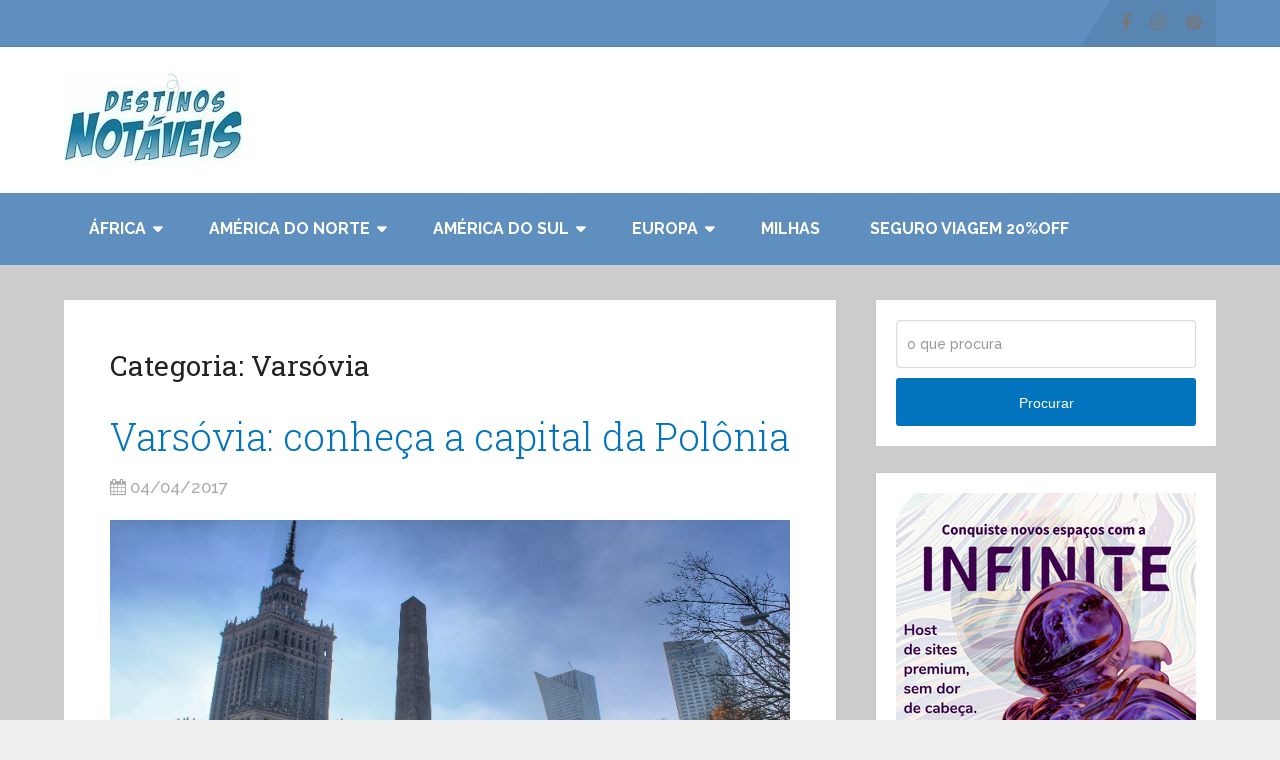

--- FILE ---
content_type: text/html; charset=UTF-8
request_url: https://destinosnotaveis.com.br/category/europa/polonia/varsovia/
body_size: 10032
content:
<!DOCTYPE html><html class="no-js" lang="pt-BR"><head itemscope itemtype="http://schema.org/WebSite"><meta charset="UTF-8"> <!--[if IE ]><meta http-equiv="X-UA-Compatible" content="IE=edge,chrome=1"> <![endif]--><link rel="stylesheet" media="print" onload="this.onload=null;this.media='all';" id="ao_optimized_gfonts" href="https://fonts.googleapis.com/css?family=Roboto+Slab:normal%7CRaleway:500%7CRaleway:700%7CRoboto+Slab:300&amp;display=swap"><link rel="profile" href="https://gmpg.org/xfn/11" /><link rel="icon" href="https://destinosnotaveis.com.br/wp-content/uploads/2020/03/cropped-Destinos-Notaveis-32x32.png" sizes="32x32" /><meta name="msapplication-TileImage" content="https://destinosnotaveis.com.br/wp-content/uploads/2020/03/cropped-Destinos-Notaveis-270x270.png"><link rel="apple-touch-icon-precomposed" href="https://destinosnotaveis.com.br/wp-content/uploads/2020/03/cropped-Destinos-Notaveis-180x180.png"><meta name="viewport" content="width=device-width, initial-scale=1"><meta name="apple-mobile-web-app-capable" content="yes"><meta name="apple-mobile-web-app-status-bar-style" content="black"><meta itemprop="name" content="Destinos Notáveis" /><link rel="pingback" href="https://destinosnotaveis.com.br/xmlrpc.php" /><meta name='robots' content='index, follow, max-image-preview:large, max-snippet:-1, max-video-preview:-1' />  <script data-cfasync="false" data-pagespeed-no-defer>var gtm4wp_datalayer_name = "dataLayer";
	var dataLayer = dataLayer || [];</script> <script type="text/javascript">document.documentElement.className = document.documentElement.className.replace( /\bno-js\b/,'js' );</script> <link media="all" href="https://destinosnotaveis.com.br/wp-content/cache/autoptimize/css/autoptimize_1b2170c0b2646ddca10101472ee7fc26.css" rel="stylesheet"><title>Arquivos Varsóvia - Destinos Notáveis</title><link rel="canonical" href="https://destinosnotaveis.com.br/category/europa/polonia/varsovia/" /><meta property="og:locale" content="pt_BR" /><meta property="og:type" content="article" /><meta property="og:title" content="Arquivos Varsóvia - Destinos Notáveis" /><meta property="og:url" content="https://destinosnotaveis.com.br/category/europa/polonia/varsovia/" /><meta property="og:site_name" content="Destinos Notáveis" /><meta property="og:image" content="https://destinosnotaveis.com.br/wp-content/uploads/2020/03/Destinos-Notaveis-1.png" /><meta property="og:image:width" content="1501" /><meta property="og:image:height" content="739" /><meta property="og:image:type" content="image/png" /><meta name="twitter:card" content="summary_large_image" /><meta name="twitter:site" content="@mochilaobarato" /> <script type="application/ld+json" class="yoast-schema-graph">{"@context":"https://schema.org","@graph":[{"@type":"CollectionPage","@id":"https://destinosnotaveis.com.br/category/europa/polonia/varsovia/","url":"https://destinosnotaveis.com.br/category/europa/polonia/varsovia/","name":"Arquivos Varsóvia - Destinos Notáveis","isPartOf":{"@id":"https://destinosnotaveis.com.br/#website"},"primaryImageOfPage":{"@id":"https://destinosnotaveis.com.br/category/europa/polonia/varsovia/#primaryimage"},"image":{"@id":"https://destinosnotaveis.com.br/category/europa/polonia/varsovia/#primaryimage"},"thumbnailUrl":"https://destinosnotaveis.com.br/wp-content/uploads/2017/03/varsóvia-polônia.jpeg","breadcrumb":{"@id":"https://destinosnotaveis.com.br/category/europa/polonia/varsovia/#breadcrumb"},"inLanguage":"pt-BR"},{"@type":"ImageObject","inLanguage":"pt-BR","@id":"https://destinosnotaveis.com.br/category/europa/polonia/varsovia/#primaryimage","url":"https://destinosnotaveis.com.br/wp-content/uploads/2017/03/varsóvia-polônia.jpeg","contentUrl":"https://destinosnotaveis.com.br/wp-content/uploads/2017/03/varsóvia-polônia.jpeg","width":800,"height":533,"caption":"Centro de Varsóvia"},{"@type":"BreadcrumbList","@id":"https://destinosnotaveis.com.br/category/europa/polonia/varsovia/#breadcrumb","itemListElement":[{"@type":"ListItem","position":1,"name":"Início","item":"https://destinosnotaveis.com.br/"},{"@type":"ListItem","position":2,"name":"Europa","item":"https://destinosnotaveis.com.br/category/europa/"},{"@type":"ListItem","position":3,"name":"Polônia","item":"https://destinosnotaveis.com.br/category/europa/polonia/"},{"@type":"ListItem","position":4,"name":"Varsóvia"}]},{"@type":"WebSite","@id":"https://destinosnotaveis.com.br/#website","url":"https://destinosnotaveis.com.br/","name":"Destinos Notáveis","description":"","publisher":{"@id":"https://destinosnotaveis.com.br/#organization"},"potentialAction":[{"@type":"SearchAction","target":{"@type":"EntryPoint","urlTemplate":"https://destinosnotaveis.com.br/?s={search_term_string}"},"query-input":{"@type":"PropertyValueSpecification","valueRequired":true,"valueName":"search_term_string"}}],"inLanguage":"pt-BR"},{"@type":"Organization","@id":"https://destinosnotaveis.com.br/#organization","name":"Destinos Notáveis","url":"https://destinosnotaveis.com.br/","logo":{"@type":"ImageObject","inLanguage":"pt-BR","@id":"https://destinosnotaveis.com.br/#/schema/logo/image/","url":"https://destinosnotaveis.com.br/wp-content/uploads/2020/02/Destinos-Notaveis-5.jpg","contentUrl":"https://destinosnotaveis.com.br/wp-content/uploads/2020/02/Destinos-Notaveis-5.jpg","width":178,"height":100,"caption":"Destinos Notáveis"},"image":{"@id":"https://destinosnotaveis.com.br/#/schema/logo/image/"},"sameAs":["https://www.facebook.com/destinosnotaveis/","https://x.com/mochilaobarato","https://www.instagram.com/destinosnotaveis/","https://br.pinterest.com/destinosnotaveis/","https://www.youtube.com/mochilaobarato"]}]}</script> <link rel='dns-prefetch' href='//www.googletagmanager.com' /><link href='https://fonts.gstatic.com' crossorigin='anonymous' rel='preconnect' /><link rel="alternate" type="application/rss+xml" title="Feed para Destinos Notáveis &raquo;" href="https://destinosnotaveis.com.br/feed/" /><link rel="alternate" type="application/rss+xml" title="Feed de comentários para Destinos Notáveis &raquo;" href="https://destinosnotaveis.com.br/comments/feed/" /><link rel="alternate" type="application/rss+xml" title="Feed de categoria para Destinos Notáveis &raquo; Varsóvia" href="https://destinosnotaveis.com.br/category/europa/polonia/varsovia/feed/" /><link rel="alternate" type="application/rss+xml" title="Feed de Destinos Notáveis &raquo; Story" href="https://destinosnotaveis.com.br/web-stories/feed/"> <script type="text/javascript" src="https://destinosnotaveis.com.br/wp-includes/js/jquery/jquery.min.js" id="jquery-core-js"></script> <link rel="https://api.w.org/" href="https://destinosnotaveis.com.br/wp-json/" /><link rel="alternate" title="JSON" type="application/json" href="https://destinosnotaveis.com.br/wp-json/wp/v2/categories/411" /><link rel="EditURI" type="application/rsd+xml" title="RSD" href="https://destinosnotaveis.com.br/xmlrpc.php?rsd" /><meta name="generator" content="WordPress 6.8.2" /><meta name="generator" content="Site Kit by Google 1.161.0" />  <script data-cfasync="false" data-pagespeed-no-defer type="text/javascript">var dataLayer_content = {"pagePostType":"post","pagePostType2":"category-post","pageCategory":["destinos","europa","polonia","varsovia"]};
	dataLayer.push( dataLayer_content );</script> <script data-cfasync="false" data-pagespeed-no-defer type="text/javascript">(function(w,d,s,l,i){w[l]=w[l]||[];w[l].push({'gtm.start':
new Date().getTime(),event:'gtm.js'});var f=d.getElementsByTagName(s)[0],
j=d.createElement(s),dl=l!='dataLayer'?'&l='+l:'';j.async=true;j.src=
'//www.googletagmanager.com/gtm.js?id='+i+dl;f.parentNode.insertBefore(j,f);
})(window,document,'script','dataLayer','GTM-WTRZBWP');</script>   <script async src="https://www.googletagmanager.com/gtag/js?id=G-PL12MRS379"></script> <script>window.dataLayer = window.dataLayer || [];
  function gtag(){dataLayer.push(arguments);}
  gtag('js', new Date());

  gtag('config', 'G-PL12MRS379');</script> <script async src="https://pagead2.googlesyndication.com/pagead/js/adsbygoogle.js?client=ca-pub-5348970468644651"
     crossorigin="anonymous"></script> <script>(function (s, t, a, y, twenty, two) {
s.Stay22 = s.Stay22 || {};
// Just fill out your configs here
s.Stay22.params = {
aid: "destinosnotaveis",
};
// Leave this part as-is;
twenty = t.createElement(a);
two = t.getElementsByTagName(a)[0];
twenty.async = 1;
twenty.src = y;
two.parentNode.insertBefore(twenty, two);
})(window, document, "script", "https://scripts.stay22.com/letmeallez.js");</script> <meta name="google-adsense-platform-account" content="ca-host-pub-2644536267352236"><meta name="google-adsense-platform-domain" content="sitekit.withgoogle.com">  <script type='text/javascript'>!function(f,b,e,v,n,t,s){if(f.fbq)return;n=f.fbq=function(){n.callMethod?
n.callMethod.apply(n,arguments):n.queue.push(arguments)};if(!f._fbq)f._fbq=n;
n.push=n;n.loaded=!0;n.version='2.0';n.queue=[];t=b.createElement(e);t.async=!0;
t.src=v;s=b.getElementsByTagName(e)[0];s.parentNode.insertBefore(t,s)}(window,
document,'script','https://connect.facebook.net/en_US/fbevents.js');</script>  <script type='text/javascript'>var url = window.location.origin + '?ob=open-bridge';
            fbq('set', 'openbridge', '4004137426305152', url);
fbq('init', '4004137426305152', {}, {
    "agent": "wordpress-6.8.2-4.1.5"
})</script><script type='text/javascript'>fbq('track', 'PageView', []);</script><link rel="icon" href="https://destinosnotaveis.com.br/wp-content/uploads/2020/03/cropped-Destinos-Notaveis-32x32.png" sizes="32x32" /><link rel="icon" href="https://destinosnotaveis.com.br/wp-content/uploads/2020/03/cropped-Destinos-Notaveis-192x192.png" sizes="192x192" /><link rel="apple-touch-icon" href="https://destinosnotaveis.com.br/wp-content/uploads/2020/03/cropped-Destinos-Notaveis-180x180.png" /><meta name="msapplication-TileImage" content="https://destinosnotaveis.com.br/wp-content/uploads/2020/03/cropped-Destinos-Notaveis-270x270.png" /></head><body data-rsssl=1 id="blog" class="archive category category-varsovia category-411 wp-embed-responsive wp-theme-mts_schema main" itemscope itemtype="http://schema.org/WebPage"><div class="main-container"><header id="site-header" class="main-header regular_header" role="banner" itemscope itemtype="http://schema.org/WPHeader"><div id="primary-nav"><div class="container"><div id="primary-navigation" class="primary-navigation" role="navigation" itemscope itemtype="http://schema.org/SiteNavigationElement"><nav class="navigation clearfix"><div class="header-social-icons"> <a href="https://www.facebook.com/destinosnotaveis/" class="header-facebook" target="_blank"> <span class="fa fa-facebook"></span> </a> <a href="https://www.instagram.com/destinosnotaveis/" class="header-instagram" target="_blank"> <span class="fa fa-instagram"></span> </a> <a href="https://br.pinterest.com/destinosnotaveis/" class="header-pinterest" target="_blank"> <span class="fa fa-pinterest"></span> </a></div></nav></div></div></div><div id="regular-header"><div class="container"><div class="logo-wrap"> <span id="logo" class="image-logo" itemprop="headline"> <a href="https://destinosnotaveis.com.br"> <img src="https://destinosnotaveis.com.br/wp-content/uploads/2020/02/Destinos-Notaveis-5.jpg" alt="Destinos Notáveis" width="178" height="100"></a> </span></div></div></div><div id="header"><div class="container"><div id="secondary-navigation" class="secondary-navigation" role="navigation" itemscope itemtype="http://schema.org/SiteNavigationElement"> <a href="#" id="pull" class="toggle-mobile-menu">Menu</a><nav class="navigation clearfix mobile-menu-wrapper"><ul id="menu-menu-1" class="menu clearfix"><li id="menu-item-8876" class="menu-item menu-item-type-taxonomy menu-item-object-category menu-item-has-children menu-item-8876"><a href="https://destinosnotaveis.com.br/category/africa/">África</a><ul class="sub-menu"><li id="menu-item-8877" class="menu-item menu-item-type-taxonomy menu-item-object-category menu-item-8877"><a href="https://destinosnotaveis.com.br/category/africa/africa-do-sul/">África do Sul</a></li><li id="menu-item-8878" class="menu-item menu-item-type-taxonomy menu-item-object-category menu-item-8878"><a href="https://destinosnotaveis.com.br/category/africa/marrocos/">Marrocos</a></li></ul></li><li id="menu-item-7137" class="menu-item menu-item-type-taxonomy menu-item-object-category menu-item-has-children menu-item-7137"><a href="https://destinosnotaveis.com.br/category/america-do-norte/">América do Norte</a><ul class="sub-menu"><li id="menu-item-7138" class="menu-item menu-item-type-taxonomy menu-item-object-category menu-item-has-children menu-item-7138"><a href="https://destinosnotaveis.com.br/category/america-do-norte/canada/">Canadá</a><ul class="sub-menu"><li id="menu-item-7273" class="menu-item menu-item-type-taxonomy menu-item-object-category menu-item-7273"><a href="https://destinosnotaveis.com.br/category/america-do-norte/canada/montreal/">Montreal</a></li><li id="menu-item-7429" class="menu-item menu-item-type-taxonomy menu-item-object-category menu-item-7429"><a href="https://destinosnotaveis.com.br/category/america-do-norte/canada/quebec/">Quebec</a></li><li id="menu-item-7274" class="menu-item menu-item-type-taxonomy menu-item-object-category menu-item-7274"><a href="https://destinosnotaveis.com.br/category/america-do-norte/canada/toronto/">Toronto</a></li></ul></li><li id="menu-item-1746" class="menu-item menu-item-type-taxonomy menu-item-object-category menu-item-has-children menu-item-1746"><a href="https://destinosnotaveis.com.br/category/america-do-norte/estados-unidos/">Estados Unidos</a><ul class="sub-menu"><li id="menu-item-6302" class="menu-item menu-item-type-taxonomy menu-item-object-category menu-item-has-children menu-item-6302"><a href="https://destinosnotaveis.com.br/category/america-do-norte/estados-unidos/california/">Califórnia</a><ul class="sub-menu"><li id="menu-item-6638" class="menu-item menu-item-type-taxonomy menu-item-object-category menu-item-6638"><a href="https://destinosnotaveis.com.br/category/america-do-norte/estados-unidos/california/los-angeles/">Los Angeles</a></li><li id="menu-item-6961" class="menu-item menu-item-type-taxonomy menu-item-object-category menu-item-6961"><a href="https://destinosnotaveis.com.br/category/america-do-norte/estados-unidos/california/san-diego/">San Diego</a></li><li id="menu-item-6421" class="menu-item menu-item-type-taxonomy menu-item-object-category menu-item-6421"><a href="https://destinosnotaveis.com.br/category/america-do-norte/estados-unidos/california/san-francisco/">San Francisco</a></li></ul></li><li id="menu-item-1751" class="menu-item menu-item-type-taxonomy menu-item-object-category menu-item-1751"><a href="https://destinosnotaveis.com.br/category/america-do-norte/estados-unidos/florida/">Flórida</a></li><li id="menu-item-1752" class="menu-item menu-item-type-taxonomy menu-item-object-category menu-item-1752"><a href="https://destinosnotaveis.com.br/category/america-do-norte/estados-unidos/nova-iorque/">Nova Iorque</a></li></ul></li></ul></li><li id="menu-item-1736" class="menu-item menu-item-type-taxonomy menu-item-object-category menu-item-has-children menu-item-1736"><a href="https://destinosnotaveis.com.br/category/america-do-sul/">América do Sul</a><ul class="sub-menu"><li id="menu-item-1737" class="menu-item menu-item-type-taxonomy menu-item-object-category menu-item-has-children menu-item-1737"><a href="https://destinosnotaveis.com.br/category/america-do-sul/argentina/">Argentina</a><ul class="sub-menu"><li id="menu-item-12675" class="menu-item menu-item-type-taxonomy menu-item-object-category menu-item-12675"><a href="https://destinosnotaveis.com.br/category/america-do-sul/argentina/buenos-aires/">Buenos Aires</a></li><li id="menu-item-22777" class="menu-item menu-item-type-taxonomy menu-item-object-category menu-item-22777"><a href="https://destinosnotaveis.com.br/category/america-do-sul/argentina/puerto-iguazu/">Puerto Iguazu</a></li></ul></li><li id="menu-item-1739" class="menu-item menu-item-type-taxonomy menu-item-object-category menu-item-has-children menu-item-1739"><a href="https://destinosnotaveis.com.br/category/america-do-sul/brasil/">Brasil</a><ul class="sub-menu"><li id="menu-item-12716" class="menu-item menu-item-type-taxonomy menu-item-object-category menu-item-12716"><a href="https://destinosnotaveis.com.br/category/america-do-sul/brasil/alagoas/">Alagoas</a></li><li id="menu-item-21272" class="menu-item menu-item-type-taxonomy menu-item-object-category menu-item-21272"><a href="https://destinosnotaveis.com.br/category/amazonas/">Amazonas</a></li><li id="menu-item-24048" class="menu-item menu-item-type-taxonomy menu-item-object-category menu-item-24048"><a href="https://destinosnotaveis.com.br/category/america-do-sul/brasil/bahia/">Bahia</a></li><li id="menu-item-16280" class="menu-item menu-item-type-taxonomy menu-item-object-category menu-item-16280"><a href="https://destinosnotaveis.com.br/category/america-do-sul/brasil/ceara/">Ceará</a></li><li id="menu-item-23201" class="menu-item menu-item-type-taxonomy menu-item-object-category menu-item-23201"><a href="https://destinosnotaveis.com.br/category/america-do-sul/brasil/distrito-federal/">Distrito Federal</a></li><li id="menu-item-4684" class="menu-item menu-item-type-taxonomy menu-item-object-category menu-item-4684"><a href="https://destinosnotaveis.com.br/category/america-do-sul/brasil/espirito-santo/">Espírito Santo</a></li><li id="menu-item-4682" class="menu-item menu-item-type-taxonomy menu-item-object-category menu-item-4682"><a href="https://destinosnotaveis.com.br/category/america-do-sul/brasil/minas-gerais/">Minas Gerais</a></li><li id="menu-item-9329" class="menu-item menu-item-type-taxonomy menu-item-object-category menu-item-9329"><a href="https://destinosnotaveis.com.br/category/america-do-sul/brasil/mato-grosso/">Mato Grosso</a></li><li id="menu-item-5310" class="menu-item menu-item-type-taxonomy menu-item-object-category menu-item-has-children menu-item-5310"><a href="https://destinosnotaveis.com.br/category/america-do-sul/brasil/mato-grosso-do-sul/">Mato Grosso do Sul</a><ul class="sub-menu"><li id="menu-item-5311" class="menu-item menu-item-type-taxonomy menu-item-object-category menu-item-5311"><a href="https://destinosnotaveis.com.br/category/america-do-sul/brasil/mato-grosso-do-sul/bonito/">Bonito</a></li><li id="menu-item-8320" class="menu-item menu-item-type-taxonomy menu-item-object-category menu-item-8320"><a href="https://destinosnotaveis.com.br/category/america-do-sul/brasil/mato-grosso-do-sul/campo-grande/">Campo Grande</a></li><li id="menu-item-18659" class="menu-item menu-item-type-taxonomy menu-item-object-category menu-item-18659"><a href="https://destinosnotaveis.com.br/category/america-do-sul/brasil/mato-grosso-do-sul/pantanal/">Pantanal</a></li><li id="menu-item-20157" class="menu-item menu-item-type-taxonomy menu-item-object-category menu-item-20157"><a href="https://destinosnotaveis.com.br/category/america-do-sul/brasil/mato-grosso-do-sul/rio-negro/">Rio Negro</a></li></ul></li><li id="menu-item-22393" class="menu-item menu-item-type-taxonomy menu-item-object-category menu-item-22393"><a href="https://destinosnotaveis.com.br/category/america-do-sul/brasil/paraiba/">Paraíba</a></li><li id="menu-item-4683" class="menu-item menu-item-type-taxonomy menu-item-object-category menu-item-has-children menu-item-4683"><a href="https://destinosnotaveis.com.br/category/america-do-sul/brasil/parana/">Paraná</a><ul class="sub-menu"><li id="menu-item-11247" class="menu-item menu-item-type-taxonomy menu-item-object-category menu-item-11247"><a href="https://destinosnotaveis.com.br/category/america-do-sul/brasil/parana/curitiba/">Curitiba</a></li><li id="menu-item-1741" class="menu-item menu-item-type-taxonomy menu-item-object-category menu-item-1741"><a href="https://destinosnotaveis.com.br/category/america-do-sul/brasil/parana/foz-do-iguacu/">Foz do Iguaçu</a></li></ul></li><li id="menu-item-17352" class="menu-item menu-item-type-taxonomy menu-item-object-category menu-item-has-children menu-item-17352"><a href="https://destinosnotaveis.com.br/category/america-do-sul/brasil/pernambuco/">Pernambuco</a><ul class="sub-menu"><li id="menu-item-17353" class="menu-item menu-item-type-taxonomy menu-item-object-category menu-item-17353"><a href="https://destinosnotaveis.com.br/category/america-do-sul/brasil/pernambuco/recife/">Recife</a></li><li id="menu-item-18536" class="menu-item menu-item-type-taxonomy menu-item-object-category menu-item-18536"><a href="https://destinosnotaveis.com.br/category/porto-de-galinhas/">Porto de Galinhas</a></li><li id="menu-item-18538" class="menu-item menu-item-type-taxonomy menu-item-object-category menu-item-18538"><a href="https://destinosnotaveis.com.br/category/america-do-sul/brasil/pernambuco/praia-dos-carneiros/">Praia dos Carneiros</a></li><li id="menu-item-23899" class="menu-item menu-item-type-taxonomy menu-item-object-category menu-item-23899"><a href="https://destinosnotaveis.com.br/category/america-do-sul/brasil/pernambuco/fernando-de-noronha/">Fernando de Noronha</a></li></ul></li><li id="menu-item-6163" class="menu-item menu-item-type-taxonomy menu-item-object-category menu-item-has-children menu-item-6163"><a href="https://destinosnotaveis.com.br/category/america-do-sul/brasil/rio-de-janeiro/">Rio de Janeiro</a><ul class="sub-menu"><li id="menu-item-12676" class="menu-item menu-item-type-taxonomy menu-item-object-category menu-item-12676"><a href="https://destinosnotaveis.com.br/category/america-do-sul/brasil/rio-de-janeiro/arraial-do-cabo/">Arraial do Cabo</a></li><li id="menu-item-19340" class="menu-item menu-item-type-taxonomy menu-item-object-category menu-item-19340"><a href="https://destinosnotaveis.com.br/category/america-do-sul/brasil/rio-de-janeiro/buzios/">Búzios</a></li><li id="menu-item-16629" class="menu-item menu-item-type-taxonomy menu-item-object-category menu-item-16629"><a href="https://destinosnotaveis.com.br/category/america-do-sul/brasil/rio-de-janeiro/cabo-frio/">Cabo Frio</a></li><li id="menu-item-6164" class="menu-item menu-item-type-taxonomy menu-item-object-category menu-item-6164"><a href="https://destinosnotaveis.com.br/category/america-do-sul/brasil/rio-de-janeiro/petropolis-e-teresopolis/">Petrópolis e Teresópolis</a></li><li id="menu-item-8359" class="menu-item menu-item-type-taxonomy menu-item-object-category menu-item-8359"><a href="https://destinosnotaveis.com.br/category/america-do-sul/brasil/rio-de-janeiro/rio-de-janeiro-rio-de-janeiro/">Rio de Janeiro</a></li></ul></li><li id="menu-item-6215" class="menu-item menu-item-type-taxonomy menu-item-object-category menu-item-has-children menu-item-6215"><a href="https://destinosnotaveis.com.br/category/america-do-sul/brasil/rio-grande-do-sul/">Rio Grande do Sul</a><ul class="sub-menu"><li id="menu-item-6216" class="menu-item menu-item-type-taxonomy menu-item-object-category menu-item-6216"><a href="https://destinosnotaveis.com.br/category/america-do-sul/brasil/rio-grande-do-sul/gramado-e-canela/">Gramado e Canela</a></li></ul></li><li id="menu-item-7922" class="menu-item menu-item-type-taxonomy menu-item-object-category menu-item-7922"><a href="https://destinosnotaveis.com.br/category/america-do-sul/brasil/santa-catarina/">Santa Catarina</a></li><li id="menu-item-7537" class="menu-item menu-item-type-taxonomy menu-item-object-category menu-item-7537"><a href="https://destinosnotaveis.com.br/category/america-do-sul/brasil/sao-paulo/">São Paulo</a></li></ul></li><li id="menu-item-1738" class="menu-item menu-item-type-taxonomy menu-item-object-category menu-item-has-children menu-item-1738"><a href="https://destinosnotaveis.com.br/category/america-do-sul/bolivia/">Bolívia</a><ul class="sub-menu"><li id="menu-item-10486" class="menu-item menu-item-type-taxonomy menu-item-object-category menu-item-10486"><a href="https://destinosnotaveis.com.br/category/america-do-sul/bolivia/la-paz/">La Paz</a></li><li id="menu-item-10487" class="menu-item menu-item-type-taxonomy menu-item-object-category menu-item-10487"><a href="https://destinosnotaveis.com.br/category/america-do-sul/bolivia/santa-cruz-de-la-sierra/">Santa Cruz de la Sierra</a></li></ul></li><li id="menu-item-1742" class="menu-item menu-item-type-taxonomy menu-item-object-category menu-item-has-children menu-item-1742"><a href="https://destinosnotaveis.com.br/category/america-do-sul/chile/">Chile</a><ul class="sub-menu"><li id="menu-item-11184" class="menu-item menu-item-type-taxonomy menu-item-object-category menu-item-11184"><a href="https://destinosnotaveis.com.br/category/america-do-sul/chile/atacama/">Atacama</a></li><li id="menu-item-3780" class="menu-item menu-item-type-taxonomy menu-item-object-category menu-item-3780"><a href="https://destinosnotaveis.com.br/category/america-do-sul/chile/santiago/">Santiago</a></li><li id="menu-item-3785" class="menu-item menu-item-type-taxonomy menu-item-object-category menu-item-3785"><a href="https://destinosnotaveis.com.br/category/america-do-sul/chile/pucon/">Pucón</a></li><li id="menu-item-3786" class="menu-item menu-item-type-taxonomy menu-item-object-category menu-item-3786"><a href="https://destinosnotaveis.com.br/category/america-do-sul/chile/puerto-varas/">Puerto Varas</a></li><li id="menu-item-3787" class="menu-item menu-item-type-taxonomy menu-item-object-category menu-item-3787"><a href="https://destinosnotaveis.com.br/category/america-do-sul/chile/valdivia/">Valdívia</a></li><li id="menu-item-3782" class="menu-item menu-item-type-taxonomy menu-item-object-category menu-item-3782"><a href="https://destinosnotaveis.com.br/category/america-do-sul/chile/valparaiso-e-vina-del-mar/">Valparaíso e Viña del Mar</a></li></ul></li><li id="menu-item-1743" class="menu-item menu-item-type-taxonomy menu-item-object-category menu-item-1743"><a href="https://destinosnotaveis.com.br/category/america-do-sul/paraguai/">Paraguai</a></li><li id="menu-item-1744" class="menu-item menu-item-type-taxonomy menu-item-object-category menu-item-1744"><a href="https://destinosnotaveis.com.br/category/america-do-sul/peru-america-do-sul/">Peru</a></li><li id="menu-item-1745" class="menu-item menu-item-type-taxonomy menu-item-object-category menu-item-has-children menu-item-1745"><a href="https://destinosnotaveis.com.br/category/america-do-sul/uruguai/">Uruguai</a><ul class="sub-menu"><li id="menu-item-12145" class="menu-item menu-item-type-taxonomy menu-item-object-category menu-item-12145"><a href="https://destinosnotaveis.com.br/category/america-do-sul/uruguai/montevideu/">Montevidéu</a></li></ul></li></ul></li><li id="menu-item-1747" class="menu-item menu-item-type-taxonomy menu-item-object-category current-category-ancestor current-menu-ancestor menu-item-has-children menu-item-1747"><a href="https://destinosnotaveis.com.br/category/europa/">Europa</a><ul class="sub-menu"><li id="menu-item-2959" class="menu-item menu-item-type-taxonomy menu-item-object-category menu-item-has-children menu-item-2959"><a href="https://destinosnotaveis.com.br/category/europa/alemanha/">Alemanha</a><ul class="sub-menu"><li id="menu-item-3436" class="menu-item menu-item-type-taxonomy menu-item-object-category menu-item-3436"><a href="https://destinosnotaveis.com.br/category/europa/alemanha/berlim/">Berlim</a></li><li id="menu-item-6960" class="menu-item menu-item-type-taxonomy menu-item-object-category menu-item-6960"><a href="https://destinosnotaveis.com.br/category/europa/alemanha/colonia/">Colônia</a></li><li id="menu-item-3435" class="menu-item menu-item-type-taxonomy menu-item-object-category menu-item-3435"><a href="https://destinosnotaveis.com.br/category/europa/alemanha/frankfurt/">Frankfurt</a></li><li id="menu-item-4141" class="menu-item menu-item-type-taxonomy menu-item-object-category menu-item-4141"><a href="https://destinosnotaveis.com.br/category/europa/alemanha/heidelberg/">Heidelberg</a></li><li id="menu-item-3770" class="menu-item menu-item-type-taxonomy menu-item-object-category menu-item-3770"><a href="https://destinosnotaveis.com.br/category/europa/alemanha/munique/">Munique</a></li><li id="menu-item-6161" class="menu-item menu-item-type-taxonomy menu-item-object-category menu-item-6161"><a href="https://destinosnotaveis.com.br/category/europa/alemanha/trier/">Trier</a></li></ul></li><li id="menu-item-7923" class="menu-item menu-item-type-taxonomy menu-item-object-category menu-item-has-children menu-item-7923"><a href="https://destinosnotaveis.com.br/category/europa/austria/">Áustria</a><ul class="sub-menu"><li id="menu-item-17343" class="menu-item menu-item-type-taxonomy menu-item-object-category menu-item-17343"><a href="https://destinosnotaveis.com.br/category/europa/austria/viena/">Viena</a></li></ul></li><li id="menu-item-2781" class="menu-item menu-item-type-taxonomy menu-item-object-category menu-item-has-children menu-item-2781"><a href="https://destinosnotaveis.com.br/category/europa/belgica/">Bélgica</a><ul class="sub-menu"><li id="menu-item-17344" class="menu-item menu-item-type-taxonomy menu-item-object-category menu-item-17344"><a href="https://destinosnotaveis.com.br/category/europa/belgica/bruges/">Bruges</a></li><li id="menu-item-9005" class="menu-item menu-item-type-taxonomy menu-item-object-category menu-item-9005"><a href="https://destinosnotaveis.com.br/category/europa/belgica/bruxelas/">Bruxelas</a></li><li id="menu-item-18537" class="menu-item menu-item-type-taxonomy menu-item-object-category menu-item-18537"><a href="https://destinosnotaveis.com.br/category/gante/">Gante</a></li></ul></li><li id="menu-item-17338" class="menu-item menu-item-type-taxonomy menu-item-object-category menu-item-has-children menu-item-17338"><a href="https://destinosnotaveis.com.br/category/europa/escocia/">Escócia</a><ul class="sub-menu"><li id="menu-item-17339" class="menu-item menu-item-type-taxonomy menu-item-object-category menu-item-17339"><a href="https://destinosnotaveis.com.br/category/europa/escocia/edimburgo/">Edimburgo</a></li></ul></li><li id="menu-item-3093" class="menu-item menu-item-type-taxonomy menu-item-object-category menu-item-has-children menu-item-3093"><a href="https://destinosnotaveis.com.br/category/europa/eslovaquia/">Eslováquia</a><ul class="sub-menu"><li id="menu-item-17346" class="menu-item menu-item-type-taxonomy menu-item-object-category menu-item-17346"><a href="https://destinosnotaveis.com.br/category/europa/eslovaquia/bratislava/">Bratislava</a></li></ul></li><li id="menu-item-19843" class="menu-item menu-item-type-taxonomy menu-item-object-category menu-item-has-children menu-item-19843"><a href="https://destinosnotaveis.com.br/category/europa/espanha/">Espanha</a><ul class="sub-menu"><li id="menu-item-19845" class="menu-item menu-item-type-taxonomy menu-item-object-category menu-item-19845"><a href="https://destinosnotaveis.com.br/category/europa/espanha/barcelona/">Barcelona</a></li><li id="menu-item-19844" class="menu-item menu-item-type-taxonomy menu-item-object-category menu-item-19844"><a href="https://destinosnotaveis.com.br/category/europa/espanha/madri/">Madri</a></li></ul></li><li id="menu-item-2539" class="menu-item menu-item-type-taxonomy menu-item-object-category menu-item-has-children menu-item-2539"><a href="https://destinosnotaveis.com.br/category/europa/franca/">França</a><ul class="sub-menu"><li id="menu-item-4802" class="menu-item menu-item-type-taxonomy menu-item-object-category menu-item-4802"><a href="https://destinosnotaveis.com.br/category/europa/franca/paris/">Paris</a></li></ul></li><li id="menu-item-2866" class="menu-item menu-item-type-taxonomy menu-item-object-category menu-item-has-children menu-item-2866"><a href="https://destinosnotaveis.com.br/category/europa/holanda/">Holanda</a><ul class="sub-menu"><li id="menu-item-4818" class="menu-item menu-item-type-taxonomy menu-item-object-category menu-item-4818"><a href="https://destinosnotaveis.com.br/category/europa/holanda/amsterdam/">Amsterdam</a></li></ul></li><li id="menu-item-3150" class="menu-item menu-item-type-taxonomy menu-item-object-category menu-item-has-children menu-item-3150"><a href="https://destinosnotaveis.com.br/category/europa/hungria/">Hungria</a><ul class="sub-menu"><li id="menu-item-17348" class="menu-item menu-item-type-taxonomy menu-item-object-category menu-item-17348"><a href="https://destinosnotaveis.com.br/category/europa/hungria/budapeste/">Budapeste</a></li></ul></li><li id="menu-item-1748" class="menu-item menu-item-type-taxonomy menu-item-object-category menu-item-has-children menu-item-1748"><a href="https://destinosnotaveis.com.br/category/europa/inglaterra/">Inglaterra</a><ul class="sub-menu"><li id="menu-item-4357" class="menu-item menu-item-type-taxonomy menu-item-object-category menu-item-4357"><a href="https://destinosnotaveis.com.br/category/europa/inglaterra/londres/">Londres</a></li><li id="menu-item-4803" class="menu-item menu-item-type-taxonomy menu-item-object-category menu-item-4803"><a href="https://destinosnotaveis.com.br/category/europa/inglaterra/oxford/">Oxford</a></li><li id="menu-item-14328" class="menu-item menu-item-type-taxonomy menu-item-object-category menu-item-14328"><a href="https://destinosnotaveis.com.br/category/europa/inglaterra/windsor/">Windsor</a></li></ul></li><li id="menu-item-14873" class="menu-item menu-item-type-taxonomy menu-item-object-category menu-item-has-children menu-item-14873"><a href="https://destinosnotaveis.com.br/category/europa/irlanda/">Irlanda</a><ul class="sub-menu"><li id="menu-item-14874" class="menu-item menu-item-type-taxonomy menu-item-object-category menu-item-14874"><a href="https://destinosnotaveis.com.br/category/europa/irlanda/dublin/">Dublin</a></li></ul></li><li id="menu-item-7924" class="menu-item menu-item-type-taxonomy menu-item-object-category menu-item-has-children menu-item-7924"><a href="https://destinosnotaveis.com.br/category/europa/italia/">Itália</a><ul class="sub-menu"><li id="menu-item-18079" class="menu-item menu-item-type-taxonomy menu-item-object-category menu-item-18079"><a href="https://destinosnotaveis.com.br/category/europa/italia/roma/">Roma</a></li><li id="menu-item-18080" class="menu-item menu-item-type-taxonomy menu-item-object-category menu-item-18080"><a href="https://destinosnotaveis.com.br/category/europa/italia/veneza/">Veneza</a></li></ul></li><li id="menu-item-6959" class="menu-item menu-item-type-taxonomy menu-item-object-category menu-item-6959"><a href="https://destinosnotaveis.com.br/category/europa/luxemburgo/">Luxemburgo</a></li><li id="menu-item-2447" class="menu-item menu-item-type-taxonomy menu-item-object-category menu-item-2447"><a href="https://destinosnotaveis.com.br/category/europa/pais-de-gales/">País de Gales</a></li><li id="menu-item-3973" class="menu-item menu-item-type-taxonomy menu-item-object-category current-category-ancestor current-menu-ancestor current-menu-parent current-category-parent menu-item-has-children menu-item-3973"><a href="https://destinosnotaveis.com.br/category/europa/polonia/">Polônia</a><ul class="sub-menu"><li id="menu-item-4140" class="menu-item menu-item-type-taxonomy menu-item-object-category menu-item-4140"><a href="https://destinosnotaveis.com.br/category/europa/polonia/cracovia/">Cracóvia</a></li><li id="menu-item-5039" class="menu-item menu-item-type-taxonomy menu-item-object-category current-menu-item menu-item-5039"><a href="https://destinosnotaveis.com.br/category/europa/polonia/varsovia/">Varsóvia</a></li></ul></li><li id="menu-item-8594" class="menu-item menu-item-type-taxonomy menu-item-object-category menu-item-has-children menu-item-8594"><a href="https://destinosnotaveis.com.br/category/europa/portugal/">Portugal</a><ul class="sub-menu"><li id="menu-item-9122" class="menu-item menu-item-type-taxonomy menu-item-object-category menu-item-9122"><a href="https://destinosnotaveis.com.br/category/europa/portugal/algarve/">Algarve</a></li><li id="menu-item-9121" class="menu-item menu-item-type-taxonomy menu-item-object-category menu-item-9121"><a href="https://destinosnotaveis.com.br/category/europa/portugal/lisboa/">Lisboa</a></li><li id="menu-item-15962" class="menu-item menu-item-type-taxonomy menu-item-object-category menu-item-15962"><a href="https://destinosnotaveis.com.br/category/europa/portugal/porto/">Porto</a></li></ul></li><li id="menu-item-3063" class="menu-item menu-item-type-taxonomy menu-item-object-category menu-item-has-children menu-item-3063"><a href="https://destinosnotaveis.com.br/category/europa/republica-tcheca/">República Tcheca</a><ul class="sub-menu"><li id="menu-item-17351" class="menu-item menu-item-type-taxonomy menu-item-object-category menu-item-17351"><a href="https://destinosnotaveis.com.br/category/europa/republica-tcheca/praga/">Praga</a></li></ul></li><li id="menu-item-3633" class="menu-item menu-item-type-taxonomy menu-item-object-category menu-item-has-children menu-item-3633"><a href="https://destinosnotaveis.com.br/category/europa/suica/">Suíça</a><ul class="sub-menu"><li id="menu-item-19265" class="menu-item menu-item-type-taxonomy menu-item-object-category menu-item-19265"><a href="https://destinosnotaveis.com.br/category/europa/suica/berna/">Berna</a></li><li id="menu-item-19266" class="menu-item menu-item-type-taxonomy menu-item-object-category menu-item-19266"><a href="https://destinosnotaveis.com.br/category/europa/suica/genebra/">Genebra</a></li><li id="menu-item-3634" class="menu-item menu-item-type-taxonomy menu-item-object-category menu-item-3634"><a href="https://destinosnotaveis.com.br/category/europa/suica/zurique/">Zurique</a></li></ul></li></ul></li><li id="menu-item-19847" class="menu-item menu-item-type-taxonomy menu-item-object-category menu-item-19847"><a href="https://destinosnotaveis.com.br/category/milhas/">Milhas</a></li><li id="menu-item-2719" class="menu-item menu-item-type-post_type menu-item-object-page menu-item-2719"><a href="https://destinosnotaveis.com.br/seguro-viagem-internacional-com-desconto/">Seguro Viagem 20%off</a></li></ul></nav></div></div></div></header><div id="page"><div class="article"><div id="content_box"><h1 class="postsby"> <span>Categoria: <span>Varsóvia</span></span></h1><article class="latestPost excerpt"><header><h2 class="title front-view-title"><a href="https://destinosnotaveis.com.br/varsovia-conheca-capital-da-polonia/" title="Varsóvia: conheça a capital da Polônia">Varsóvia: conheça a capital da Polônia</a></h2><div class="post-info"> <span class="thetime date updated"><i class="fa fa-calendar"></i> <span>04/04/2017</span></span></div></header> <a href="https://destinosnotaveis.com.br/varsovia-conheca-capital-da-polonia/" title="Varsóvia: conheça a capital da Polônia" id="featured-thumbnail" class="post-image post-image-left schema-featured"><div class="featured-thumbnail"><img width="525" height="350" src="" class="attachment-schema-featured size-schema-featured wp-post-image" alt="Varsóvia: conheça a capital da Polônia" title="Varsóvia: conheça a capital da Polônia" loading="lazy" decoding="async" data-layzr="https://destinosnotaveis.com.br/wp-content/uploads/2017/03/varsóvia-polônia.jpeg" /></div> </a><div class="front-view-content"> Varsóvia foi uma das cidades que mais nos surpreendeu na Europa. Nesse post tem muitas dicas para quem pretende conhecer a capital polonesa.</div><div class="readMore"> <a href="https://destinosnotaveis.com.br/varsovia-conheca-capital-da-polonia/" title="Varsóvia: conheça a capital da Polônia"> Continue lendo. </a></div></article><div class="pagination pagination-previous-next"><ul><li class="nav-previous"></li><li class="nav-next"></li></ul></div></div></div><aside id="sidebar" class="sidebar c-4-12 mts-sidebar-sidebar" role="complementary" itemscope itemtype="http://schema.org/WPSideBar"><div id="search-10" class="widget widget_search"><form method="get" id="searchform" class="search-form" action="https://destinosnotaveis.com.br" _lpchecked="1"><fieldset> <input type="text" name="s" id="s" value="" placeholder="o que procura"  /> <button id="search-image" class="sbutton" type="submit" value="Procurar">Procurar</button></fieldset></form></div><div id="custom_html-23" class="widget_text widget widget_custom_html"><div class="textwidget custom-html-widget"><a href="https://app.goinfinite.net/aff.php?aff=301"><img src="https://cdn.goinfinite.net/affiliates/white-300por250.png" width="300" height="250" border="0"></a></div></div><div id="custom_html-20" class="widget_text widget widget_custom_html"><h3 class="widget-title">Publicidade</h3><div class="textwidget custom-html-widget"><script async src="https://pagead2.googlesyndication.com/pagead/js/adsbygoogle.js"></script>  <ins class="adsbygoogle"
 style="display:block"
 data-ad-client="ca-pub-5348970468644651"
 data-ad-slot="4824133800"
 data-ad-format="auto"
 data-full-width-responsive="true"></ins> <script>(adsbygoogle = window.adsbygoogle || []).push({});</script></div></div><div id="media_image-33" class="widget widget_media_image"><h3 class="widget-title">Reserve sua hospedagem</h3><a href="https://www.booking.com/?aid=891773"><img width="300" height="249" src="" class="image wp-image-13065  attachment-full size-full" alt="banner booking.com" style="max-width: 100%; height: auto;" decoding="async" loading="lazy" data-layzr="https://destinosnotaveis.com.br/wp-content/uploads/2019/07/banner-booking.png" /></a></div><div id="custom_html-25" class="widget_text widget widget_custom_html"><div class="textwidget custom-html-widget"> <script data-cfasync="false" type="text/javascript" id="clever-core">(function (document, window) {
        var a, c = document.createElement("script"), f = window.frameElement;

        c.id = "CleverCoreLoader60540";
        c.src = "https://scripts.cleverwebserver.com/9a162271ad21886ea248dc0a044b606f.js";

        c.async = !0;
        c.type = "text/javascript";
        c.setAttribute("data-target", window.name || (f && f.getAttribute("id")));
        c.setAttribute("data-callback", "put-your-callback-function-here");
        c.setAttribute("data-callback-url-click", "put-your-click-macro-here");
        c.setAttribute("data-callback-url-view", "put-your-view-macro-here");
        

        try {
            a = parent.document.getElementsByTagName("script")[0] || document.getElementsByTagName("script")[0];
        } catch (e) {
            a = !1;
        }

        a || (a = document.getElementsByTagName("head")[0] || document.getElementsByTagName("body")[0]);
        a.parentNode.insertBefore(c, a);
    })(document, window);</script> </div></div><div id="media_image-27" class="widget widget_media_image"><h3 class="widget-title">Viagem para o Chile: o que fazer, roteiros, dicas</h3><a href="https://mochilaobarato.com.br/roteiro-viagem-chile/"><img width="500" height="313" src="" class="image wp-image-12574  attachment-thumbnail size-thumbnail" alt="Vulcão Villarica no Chile" style="max-width: 100%; height: auto;" title="Viagem para o Chile: o que fazer, roteiros, dicas" decoding="async" loading="lazy" data-layzr="https://destinosnotaveis.com.br/wp-content/uploads/2017/02/vulcao-villarica-pucon-500x313.jpg" /></a></div></aside></div><footer id="site-footer" role="contentinfo" itemscope itemtype="http://schema.org/WPFooter"><div class="footer-widgets first-footer-widgets widgets-num-3"><div class="container"><div class="f-widget f-widget-1"><div id="custom_html-15" class="widget_text widget widget_custom_html"><h3 class="widget-title">MAPA DO SITE</h3><div class="textwidget custom-html-widget"><ul><li><a href="https://destinosnotaveis.com.br/">Home</a></li><li><a href="https://destinosnotaveis.com.br/sobre-nos/">Sobre nós</a></li><li><a href="https://destinosnotaveis.com.br/contato/">Contato</a></li><li><a href="https://destinosnotaveis.com.br/termos-do-blog/">Termos</a></li><li><a href="https://destinosnotaveis.com.br/politica-de-privacidade/">Política de privacidade</a></li></ul></div></div></div><div class="f-widget f-widget-2"><div id="custom_html-16" class="widget_text widget widget_custom_html"><h3 class="widget-title">DESTINOS</h3><div class="textwidget custom-html-widget"><ul><li><a href="https://destinosnotaveis.com.br/category/africa/africa-do-sul/">África do Sul</a></li><li><a href="https://destinosnotaveis.com.br/category/europa/alemanha/">Alemanha</a></li><li><a href="https://destinosnotaveis.com.br/category/america-do-sul/argentina/">Argentina</a></li><li><a href="https://destinosnotaveis.com.br/category/europa/austria/">Áustria</a></li><li><a href="https://destinosnotaveis.com.br/category/america-do-sul/brasil/">Brasil</a></li><li><a href="https://destinosnotaveis.com.br/category/europa/belgica/">Bélgica</a></li><li><a href="https://destinosnotaveis.com.br/category/america-do-sul/bolivia/">Bolívia</a></li><li><a href="https://destinosnotaveis.com.br/category/america-do-norte/canada/">Canadá</a></li><li><a href="https://destinosnotaveis.com.br/category/america-do-sul/chile/">Chile</a></li><li><a href="https://destinosnotaveis.com.br/category/europa/escocia/">Escócia</a></li><li><a href="https://destinosnotaveis.com.br/category/europa/espanha/">Espanha</a></li><li><a href="https://destinosnotaveis.com.br/category/america-do-norte/estados-unidos/">Estados Unidos</a></li><li><a href="https://destinosnotaveis.com.br/category/europa/eslovaquia/">Eslováquia</a></li><li><a href="https://destinosnotaveis.com.br/category/europa/franca/">França</a></li><li><a href="https://destinosnotaveis.com.br/category/europa/holanda/">Holanda</a></li><li><a href="https://destinosnotaveis.com.br/category/europa/hungria/">Hungria</a></li><li><a href="https://destinosnotaveis.com.br/category/europa/inglaterra/">Inglaterra</a></li><li><a href="https://destinosnotaveis.com.br/category/europa/irlanda/">Irlanda</a></li><li><a href="https://destinosnotaveis.com.br/category/europa/italia/">Itália</a></li><li><a href="https://destinosnotaveis.com.br/category/europa/luxemburgo/">Luxemburgo</a></li><li><a href="https://destinosnotaveis.com.br/category/africa/marrocos/">Marrocos</a></li><li><a href="https://destinosnotaveis.com.br/category/europa/pais-de-gales/">País de Gales</a></li><li><a href="https://destinosnotaveis.com.br/category/america-do-sul/paraguai/">Paraguai</a></li><li><a href="https://destinosnotaveis.com.br/category/america-do-sul/peru-america-do-sul/">Peru</a></li><li><a href="https://destinosnotaveis.com.br/category/europa/polonia/">Polônia</a></li><li><a href="https://destinosnotaveis.com.br/category/europa/portugal/">Portugal</a></li><li><a href="https://destinosnotaveis.com.br/category/europa/republica-tcheca/">República Tcheca</a></li><li><a href="https://destinosnotaveis.com.br/category/europa/suica/">Suíça</a></li><li><a href="https://destinosnotaveis.com.br/category/america-do-sul/uruguai/">Uruguai</a></li></ul></div></div></div><div class="f-widget last f-widget-3"></div></div></div><div class="copyrights"><div class="container"><div class="row" id="copyright-note"> <span><a href=" https://destinosnotaveis.com.br/" title=" ">Destinos Notáveis</a> Copyright &copy; 2025.</span><div class="to-top">Todos os direitos reservados. &nbsp;</div></div></div></div></footer></div> <script type="speculationrules">{"prefetch":[{"source":"document","where":{"and":[{"href_matches":"\/*"},{"not":{"href_matches":["\/wp-*.php","\/wp-admin\/*","\/wp-content\/uploads\/*","\/wp-content\/*","\/wp-content\/plugins\/*","\/wp-content\/themes\/mts_schema\/*","\/*\\?(.+)"]}},{"not":{"selector_matches":"a[rel~=\"nofollow\"]"}},{"not":{"selector_matches":".no-prefetch, .no-prefetch a"}}]},"eagerness":"conservative"}]}</script>  <noscript><iframe src="https://www.googletagmanager.com/ns.html?id=GTM-WTRZBWP" height="0" width="0" style="display:none;visibility:hidden" aria-hidden="true"></iframe></noscript>  <script type='text/javascript'>document.addEventListener( 'wpcf7mailsent', function( event ) {
        if( "fb_pxl_code" in event.detail.apiResponse){
            eval(event.detail.apiResponse.fb_pxl_code);
        }
        }, false );</script> <div id='fb-pxl-ajax-code'></div> <script type="text/javascript" id="customscript-js-extra">var mts_customscript = {"responsive":"1","nav_menu":"both","lazy_load":"1","lazy_load_comments":"","desktop_sticky":"0","mobile_sticky":"0"};</script> <script defer src="https://destinosnotaveis.com.br/wp-content/cache/autoptimize/js/autoptimize_d10dd019cb8cb5c93bf83d1d097d8d6d.js"></script></body></html>

--- FILE ---
content_type: text/html; charset=utf-8
request_url: https://www.google.com/recaptcha/api2/aframe
body_size: 184
content:
<!DOCTYPE HTML><html><head><meta http-equiv="content-type" content="text/html; charset=UTF-8"></head><body><script nonce="WIFTXMf_gK5fA3VgAa-YOw">/** Anti-fraud and anti-abuse applications only. See google.com/recaptcha */ try{var clients={'sodar':'https://pagead2.googlesyndication.com/pagead/sodar?'};window.addEventListener("message",function(a){try{if(a.source===window.parent){var b=JSON.parse(a.data);var c=clients[b['id']];if(c){var d=document.createElement('img');d.src=c+b['params']+'&rc='+(localStorage.getItem("rc::a")?sessionStorage.getItem("rc::b"):"");window.document.body.appendChild(d);sessionStorage.setItem("rc::e",parseInt(sessionStorage.getItem("rc::e")||0)+1);localStorage.setItem("rc::h",'1764192958346');}}}catch(b){}});window.parent.postMessage("_grecaptcha_ready", "*");}catch(b){}</script></body></html>